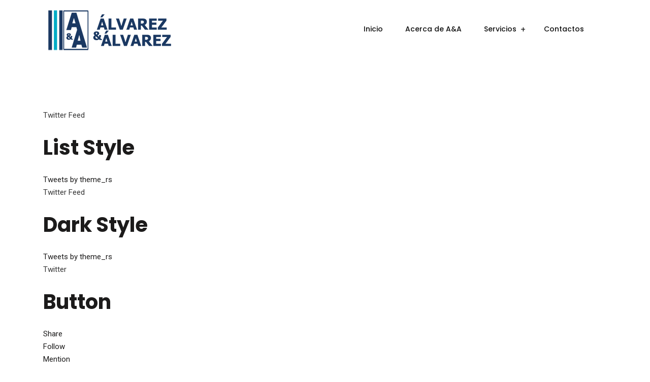

--- FILE ---
content_type: text/html; charset=UTF-8
request_url: https://alvarez.com.ec/twitter-feed/
body_size: 10756
content:
 <!DOCTYPE html>
<html lang="es">
<head>
<meta charset="UTF-8">
<meta name="viewport" content="width=device-width, initial-scale=1">
<link rel="profile" href="//gmpg.org/xfn/11">
<title>Twitter Feed &#8211; ÁLVAREZ &amp; ÁLVAREZ</title>
<meta name='robots' content='max-image-preview:large' />
<link rel='dns-prefetch' href='//cdn.datatables.net' />
<link rel='dns-prefetch' href='//fonts.googleapis.com' />
<link rel="alternate" type="application/rss+xml" title="ÁLVAREZ &amp; ÁLVAREZ &raquo; Feed" href="https://alvarez.com.ec/feed/" />
<link rel="alternate" type="application/rss+xml" title="ÁLVAREZ &amp; ÁLVAREZ &raquo; Feed de los comentarios" href="https://alvarez.com.ec/comments/feed/" />
<link rel="alternate" title="oEmbed (JSON)" type="application/json+oembed" href="https://alvarez.com.ec/wp-json/oembed/1.0/embed?url=https%3A%2F%2Falvarez.com.ec%2Ftwitter-feed%2F" />
<link rel="alternate" title="oEmbed (XML)" type="text/xml+oembed" href="https://alvarez.com.ec/wp-json/oembed/1.0/embed?url=https%3A%2F%2Falvarez.com.ec%2Ftwitter-feed%2F&#038;format=xml" />
<style id='wp-img-auto-sizes-contain-inline-css' type='text/css'>
img:is([sizes=auto i],[sizes^="auto," i]){contain-intrinsic-size:3000px 1500px}
/*# sourceURL=wp-img-auto-sizes-contain-inline-css */
</style>
<style id='wp-emoji-styles-inline-css' type='text/css'>

	img.wp-smiley, img.emoji {
		display: inline !important;
		border: none !important;
		box-shadow: none !important;
		height: 1em !important;
		width: 1em !important;
		margin: 0 0.07em !important;
		vertical-align: -0.1em !important;
		background: none !important;
		padding: 0 !important;
	}
/*# sourceURL=wp-emoji-styles-inline-css */
</style>
<link rel='stylesheet' id='wp-block-library-css' href='https://alvarez.com.ec/wp-includes/css/dist/block-library/style.min.css?ver=6.9' type='text/css' media='all' />
<style id='global-styles-inline-css' type='text/css'>
:root{--wp--preset--aspect-ratio--square: 1;--wp--preset--aspect-ratio--4-3: 4/3;--wp--preset--aspect-ratio--3-4: 3/4;--wp--preset--aspect-ratio--3-2: 3/2;--wp--preset--aspect-ratio--2-3: 2/3;--wp--preset--aspect-ratio--16-9: 16/9;--wp--preset--aspect-ratio--9-16: 9/16;--wp--preset--color--black: #000000;--wp--preset--color--cyan-bluish-gray: #abb8c3;--wp--preset--color--white: #ffffff;--wp--preset--color--pale-pink: #f78da7;--wp--preset--color--vivid-red: #cf2e2e;--wp--preset--color--luminous-vivid-orange: #ff6900;--wp--preset--color--luminous-vivid-amber: #fcb900;--wp--preset--color--light-green-cyan: #7bdcb5;--wp--preset--color--vivid-green-cyan: #00d084;--wp--preset--color--pale-cyan-blue: #8ed1fc;--wp--preset--color--vivid-cyan-blue: #0693e3;--wp--preset--color--vivid-purple: #9b51e0;--wp--preset--gradient--vivid-cyan-blue-to-vivid-purple: linear-gradient(135deg,rgb(6,147,227) 0%,rgb(155,81,224) 100%);--wp--preset--gradient--light-green-cyan-to-vivid-green-cyan: linear-gradient(135deg,rgb(122,220,180) 0%,rgb(0,208,130) 100%);--wp--preset--gradient--luminous-vivid-amber-to-luminous-vivid-orange: linear-gradient(135deg,rgb(252,185,0) 0%,rgb(255,105,0) 100%);--wp--preset--gradient--luminous-vivid-orange-to-vivid-red: linear-gradient(135deg,rgb(255,105,0) 0%,rgb(207,46,46) 100%);--wp--preset--gradient--very-light-gray-to-cyan-bluish-gray: linear-gradient(135deg,rgb(238,238,238) 0%,rgb(169,184,195) 100%);--wp--preset--gradient--cool-to-warm-spectrum: linear-gradient(135deg,rgb(74,234,220) 0%,rgb(151,120,209) 20%,rgb(207,42,186) 40%,rgb(238,44,130) 60%,rgb(251,105,98) 80%,rgb(254,248,76) 100%);--wp--preset--gradient--blush-light-purple: linear-gradient(135deg,rgb(255,206,236) 0%,rgb(152,150,240) 100%);--wp--preset--gradient--blush-bordeaux: linear-gradient(135deg,rgb(254,205,165) 0%,rgb(254,45,45) 50%,rgb(107,0,62) 100%);--wp--preset--gradient--luminous-dusk: linear-gradient(135deg,rgb(255,203,112) 0%,rgb(199,81,192) 50%,rgb(65,88,208) 100%);--wp--preset--gradient--pale-ocean: linear-gradient(135deg,rgb(255,245,203) 0%,rgb(182,227,212) 50%,rgb(51,167,181) 100%);--wp--preset--gradient--electric-grass: linear-gradient(135deg,rgb(202,248,128) 0%,rgb(113,206,126) 100%);--wp--preset--gradient--midnight: linear-gradient(135deg,rgb(2,3,129) 0%,rgb(40,116,252) 100%);--wp--preset--font-size--small: 13px;--wp--preset--font-size--medium: 20px;--wp--preset--font-size--large: 36px;--wp--preset--font-size--x-large: 42px;--wp--preset--spacing--20: 0.44rem;--wp--preset--spacing--30: 0.67rem;--wp--preset--spacing--40: 1rem;--wp--preset--spacing--50: 1.5rem;--wp--preset--spacing--60: 2.25rem;--wp--preset--spacing--70: 3.38rem;--wp--preset--spacing--80: 5.06rem;--wp--preset--shadow--natural: 6px 6px 9px rgba(0, 0, 0, 0.2);--wp--preset--shadow--deep: 12px 12px 50px rgba(0, 0, 0, 0.4);--wp--preset--shadow--sharp: 6px 6px 0px rgba(0, 0, 0, 0.2);--wp--preset--shadow--outlined: 6px 6px 0px -3px rgb(255, 255, 255), 6px 6px rgb(0, 0, 0);--wp--preset--shadow--crisp: 6px 6px 0px rgb(0, 0, 0);}:where(.is-layout-flex){gap: 0.5em;}:where(.is-layout-grid){gap: 0.5em;}body .is-layout-flex{display: flex;}.is-layout-flex{flex-wrap: wrap;align-items: center;}.is-layout-flex > :is(*, div){margin: 0;}body .is-layout-grid{display: grid;}.is-layout-grid > :is(*, div){margin: 0;}:where(.wp-block-columns.is-layout-flex){gap: 2em;}:where(.wp-block-columns.is-layout-grid){gap: 2em;}:where(.wp-block-post-template.is-layout-flex){gap: 1.25em;}:where(.wp-block-post-template.is-layout-grid){gap: 1.25em;}.has-black-color{color: var(--wp--preset--color--black) !important;}.has-cyan-bluish-gray-color{color: var(--wp--preset--color--cyan-bluish-gray) !important;}.has-white-color{color: var(--wp--preset--color--white) !important;}.has-pale-pink-color{color: var(--wp--preset--color--pale-pink) !important;}.has-vivid-red-color{color: var(--wp--preset--color--vivid-red) !important;}.has-luminous-vivid-orange-color{color: var(--wp--preset--color--luminous-vivid-orange) !important;}.has-luminous-vivid-amber-color{color: var(--wp--preset--color--luminous-vivid-amber) !important;}.has-light-green-cyan-color{color: var(--wp--preset--color--light-green-cyan) !important;}.has-vivid-green-cyan-color{color: var(--wp--preset--color--vivid-green-cyan) !important;}.has-pale-cyan-blue-color{color: var(--wp--preset--color--pale-cyan-blue) !important;}.has-vivid-cyan-blue-color{color: var(--wp--preset--color--vivid-cyan-blue) !important;}.has-vivid-purple-color{color: var(--wp--preset--color--vivid-purple) !important;}.has-black-background-color{background-color: var(--wp--preset--color--black) !important;}.has-cyan-bluish-gray-background-color{background-color: var(--wp--preset--color--cyan-bluish-gray) !important;}.has-white-background-color{background-color: var(--wp--preset--color--white) !important;}.has-pale-pink-background-color{background-color: var(--wp--preset--color--pale-pink) !important;}.has-vivid-red-background-color{background-color: var(--wp--preset--color--vivid-red) !important;}.has-luminous-vivid-orange-background-color{background-color: var(--wp--preset--color--luminous-vivid-orange) !important;}.has-luminous-vivid-amber-background-color{background-color: var(--wp--preset--color--luminous-vivid-amber) !important;}.has-light-green-cyan-background-color{background-color: var(--wp--preset--color--light-green-cyan) !important;}.has-vivid-green-cyan-background-color{background-color: var(--wp--preset--color--vivid-green-cyan) !important;}.has-pale-cyan-blue-background-color{background-color: var(--wp--preset--color--pale-cyan-blue) !important;}.has-vivid-cyan-blue-background-color{background-color: var(--wp--preset--color--vivid-cyan-blue) !important;}.has-vivid-purple-background-color{background-color: var(--wp--preset--color--vivid-purple) !important;}.has-black-border-color{border-color: var(--wp--preset--color--black) !important;}.has-cyan-bluish-gray-border-color{border-color: var(--wp--preset--color--cyan-bluish-gray) !important;}.has-white-border-color{border-color: var(--wp--preset--color--white) !important;}.has-pale-pink-border-color{border-color: var(--wp--preset--color--pale-pink) !important;}.has-vivid-red-border-color{border-color: var(--wp--preset--color--vivid-red) !important;}.has-luminous-vivid-orange-border-color{border-color: var(--wp--preset--color--luminous-vivid-orange) !important;}.has-luminous-vivid-amber-border-color{border-color: var(--wp--preset--color--luminous-vivid-amber) !important;}.has-light-green-cyan-border-color{border-color: var(--wp--preset--color--light-green-cyan) !important;}.has-vivid-green-cyan-border-color{border-color: var(--wp--preset--color--vivid-green-cyan) !important;}.has-pale-cyan-blue-border-color{border-color: var(--wp--preset--color--pale-cyan-blue) !important;}.has-vivid-cyan-blue-border-color{border-color: var(--wp--preset--color--vivid-cyan-blue) !important;}.has-vivid-purple-border-color{border-color: var(--wp--preset--color--vivid-purple) !important;}.has-vivid-cyan-blue-to-vivid-purple-gradient-background{background: var(--wp--preset--gradient--vivid-cyan-blue-to-vivid-purple) !important;}.has-light-green-cyan-to-vivid-green-cyan-gradient-background{background: var(--wp--preset--gradient--light-green-cyan-to-vivid-green-cyan) !important;}.has-luminous-vivid-amber-to-luminous-vivid-orange-gradient-background{background: var(--wp--preset--gradient--luminous-vivid-amber-to-luminous-vivid-orange) !important;}.has-luminous-vivid-orange-to-vivid-red-gradient-background{background: var(--wp--preset--gradient--luminous-vivid-orange-to-vivid-red) !important;}.has-very-light-gray-to-cyan-bluish-gray-gradient-background{background: var(--wp--preset--gradient--very-light-gray-to-cyan-bluish-gray) !important;}.has-cool-to-warm-spectrum-gradient-background{background: var(--wp--preset--gradient--cool-to-warm-spectrum) !important;}.has-blush-light-purple-gradient-background{background: var(--wp--preset--gradient--blush-light-purple) !important;}.has-blush-bordeaux-gradient-background{background: var(--wp--preset--gradient--blush-bordeaux) !important;}.has-luminous-dusk-gradient-background{background: var(--wp--preset--gradient--luminous-dusk) !important;}.has-pale-ocean-gradient-background{background: var(--wp--preset--gradient--pale-ocean) !important;}.has-electric-grass-gradient-background{background: var(--wp--preset--gradient--electric-grass) !important;}.has-midnight-gradient-background{background: var(--wp--preset--gradient--midnight) !important;}.has-small-font-size{font-size: var(--wp--preset--font-size--small) !important;}.has-medium-font-size{font-size: var(--wp--preset--font-size--medium) !important;}.has-large-font-size{font-size: var(--wp--preset--font-size--large) !important;}.has-x-large-font-size{font-size: var(--wp--preset--font-size--x-large) !important;}
/*# sourceURL=global-styles-inline-css */
</style>

<style id='classic-theme-styles-inline-css' type='text/css'>
/*! This file is auto-generated */
.wp-block-button__link{color:#fff;background-color:#32373c;border-radius:9999px;box-shadow:none;text-decoration:none;padding:calc(.667em + 2px) calc(1.333em + 2px);font-size:1.125em}.wp-block-file__button{background:#32373c;color:#fff;text-decoration:none}
/*# sourceURL=/wp-includes/css/classic-themes.min.css */
</style>
<link rel='stylesheet' id='contact-form-7-css' href='https://alvarez.com.ec/wp-content/plugins/contact-form-7/includes/css/styles.css?ver=5.8' type='text/css' media='all' />
<link rel='stylesheet' id='hfe-style-css' href='https://alvarez.com.ec/wp-content/plugins/header-footer-elementor/assets/css/header-footer-elementor.css?ver=1.6.15' type='text/css' media='all' />
<link rel='stylesheet' id='elementor-icons-css' href='https://alvarez.com.ec/wp-content/plugins/elementor/assets/lib/eicons/css/elementor-icons.min.css?ver=5.21.0' type='text/css' media='all' />
<link rel='stylesheet' id='elementor-frontend-css' href='https://alvarez.com.ec/wp-content/plugins/elementor/assets/css/frontend-lite.min.css?ver=3.15.1' type='text/css' media='all' />
<link rel='stylesheet' id='swiper-css' href='https://alvarez.com.ec/wp-content/plugins/elementor/assets/lib/swiper/v8/css/swiper.min.css?ver=8.4.5' type='text/css' media='all' />
<link rel='stylesheet' id='elementor-post-13529-css' href='https://alvarez.com.ec/wp-content/uploads/elementor/css/post-13529.css?ver=1726414943' type='text/css' media='all' />
<link rel='stylesheet' id='elementor-global-css' href='https://alvarez.com.ec/wp-content/uploads/elementor/css/global.css?ver=1726414944' type='text/css' media='all' />
<link rel='stylesheet' id='elementor-post-13874-css' href='https://alvarez.com.ec/wp-content/uploads/elementor/css/post-13874.css?ver=1726468253' type='text/css' media='all' />
<link rel='stylesheet' id='hfe-widgets-style-css' href='https://alvarez.com.ec/wp-content/plugins/header-footer-elementor/inc/widgets-css/frontend.css?ver=1.6.15' type='text/css' media='all' />
<link rel='stylesheet' id='slick-theme-css' href='https://alvarez.com.ec/wp-content/plugins/rselements/assets/css/slick-theme.css?ver=6.9' type='text/css' media='all' />
<link rel='stylesheet' id='brands-css' href='https://alvarez.com.ec/wp-content/plugins/rselements/assets/css/brands.css?ver=6.9' type='text/css' media='all' />
<link rel='stylesheet' id='solid-css' href='https://alvarez.com.ec/wp-content/plugins/rselements/assets/css/solid.css?ver=6.9' type='text/css' media='all' />
<link rel='stylesheet' id='rsaddons-floaticon-css' href='https://alvarez.com.ec/wp-content/plugins/rselements/assets/fonts/flaticon.css?ver=6.9' type='text/css' media='all' />
<link rel='stylesheet' id='headding-title-css' href='https://alvarez.com.ec/wp-content/plugins/rselements/assets/css/headding-title.css?ver=6.9' type='text/css' media='all' />
<link rel='stylesheet' id='dataTables-css' href='//cdn.datatables.net/1.10.20/css/jquery.dataTables.min.css?ver=6.9' type='text/css' media='all' />
<link rel='stylesheet' id='rsaddons-pro-css' href='https://alvarez.com.ec/wp-content/plugins/rselements/assets/css/rsaddons.css?ver=6.9' type='text/css' media='all' />
<link rel='stylesheet' id='reobiz-plugins-css' href='https://alvarez.com.ec/wp-content/themes/reobiz/assets/css/plugins.css?ver=6.9' type='text/css' media='all' />
<link rel='stylesheet' id='flaticon-css' href='https://alvarez.com.ec/wp-content/themes/reobiz/assets/css/flaticon.css?ver=6.9' type='text/css' media='all' />
<link rel='stylesheet' id='reobiz-style-default-css' href='https://alvarez.com.ec/wp-content/themes/reobiz/assets/css/default.css?ver=6.9' type='text/css' media='all' />
<link rel='stylesheet' id='reobiz-style-custom-css' href='https://alvarez.com.ec/wp-content/themes/reobiz/assets/css/custom.css?ver=6.9' type='text/css' media='all' />
<link rel='stylesheet' id='reobiz-style-responsive-css' href='https://alvarez.com.ec/wp-content/themes/reobiz/assets/css/responsive.css?ver=6.9' type='text/css' media='all' />
<link rel='stylesheet' id='reobiz-style-css' href='https://alvarez.com.ec/wp-content/themes/reobiz/style.css?ver=6.9' type='text/css' media='all' />
<link rel='stylesheet' id='studio-fonts-css' href='//fonts.googleapis.com/css?family=Poppins%3A300%2C400%2C500%2C600%2C700%2C900&#038;ver=1.0.0' type='text/css' media='all' />
<link rel='stylesheet' id='google-fonts-1-css' href='https://fonts.googleapis.com/css?family=Roboto%3A100%2C100italic%2C200%2C200italic%2C300%2C300italic%2C400%2C400italic%2C500%2C500italic%2C600%2C600italic%2C700%2C700italic%2C800%2C800italic%2C900%2C900italic%7CRoboto+Slab%3A100%2C100italic%2C200%2C200italic%2C300%2C300italic%2C400%2C400italic%2C500%2C500italic%2C600%2C600italic%2C700%2C700italic%2C800%2C800italic%2C900%2C900italic&#038;display=swap&#038;ver=6.9' type='text/css' media='all' />
<link rel="preconnect" href="https://fonts.gstatic.com/" crossorigin><script type="text/javascript" src="https://alvarez.com.ec/wp-includes/js/jquery/jquery.min.js?ver=3.7.1" id="jquery-core-js"></script>
<script type="text/javascript" src="https://alvarez.com.ec/wp-includes/js/jquery/jquery-migrate.min.js?ver=3.4.1" id="jquery-migrate-js"></script>
<link rel="https://api.w.org/" href="https://alvarez.com.ec/wp-json/" /><link rel="alternate" title="JSON" type="application/json" href="https://alvarez.com.ec/wp-json/wp/v2/pages/5602" /><link rel="EditURI" type="application/rsd+xml" title="RSD" href="https://alvarez.com.ec/xmlrpc.php?rsd" />
<meta name="generator" content="WordPress 6.9" />
<link rel="canonical" href="https://alvarez.com.ec/twitter-feed/" />
<link rel='shortlink' href='https://alvarez.com.ec/?p=5602' />
<meta name="generator" content="Elementor 3.15.1; features: e_dom_optimization, e_optimized_assets_loading, e_optimized_css_loading, additional_custom_breakpoints; settings: css_print_method-external, google_font-enabled, font_display-swap">
<meta name="generator" content="Powered by Slider Revolution 6.6.14 - responsive, Mobile-Friendly Slider Plugin for WordPress with comfortable drag and drop interface." />
<link rel="icon" href="https://alvarez.com.ec/wp-content/uploads/2023/08/cropped-Logo-HORIZONTAL-A_A-1_Mesa-de-trabajo-1-32x32.png" sizes="32x32" />
<link rel="icon" href="https://alvarez.com.ec/wp-content/uploads/2023/08/cropped-Logo-HORIZONTAL-A_A-1_Mesa-de-trabajo-1-192x192.png" sizes="192x192" />
<link rel="apple-touch-icon" href="https://alvarez.com.ec/wp-content/uploads/2023/08/cropped-Logo-HORIZONTAL-A_A-1_Mesa-de-trabajo-1-180x180.png" />
<meta name="msapplication-TileImage" content="https://alvarez.com.ec/wp-content/uploads/2023/08/cropped-Logo-HORIZONTAL-A_A-1_Mesa-de-trabajo-1-270x270.png" />
<script>function setREVStartSize(e){
			//window.requestAnimationFrame(function() {
				window.RSIW = window.RSIW===undefined ? window.innerWidth : window.RSIW;
				window.RSIH = window.RSIH===undefined ? window.innerHeight : window.RSIH;
				try {
					var pw = document.getElementById(e.c).parentNode.offsetWidth,
						newh;
					pw = pw===0 || isNaN(pw) || (e.l=="fullwidth" || e.layout=="fullwidth") ? window.RSIW : pw;
					e.tabw = e.tabw===undefined ? 0 : parseInt(e.tabw);
					e.thumbw = e.thumbw===undefined ? 0 : parseInt(e.thumbw);
					e.tabh = e.tabh===undefined ? 0 : parseInt(e.tabh);
					e.thumbh = e.thumbh===undefined ? 0 : parseInt(e.thumbh);
					e.tabhide = e.tabhide===undefined ? 0 : parseInt(e.tabhide);
					e.thumbhide = e.thumbhide===undefined ? 0 : parseInt(e.thumbhide);
					e.mh = e.mh===undefined || e.mh=="" || e.mh==="auto" ? 0 : parseInt(e.mh,0);
					if(e.layout==="fullscreen" || e.l==="fullscreen")
						newh = Math.max(e.mh,window.RSIH);
					else{
						e.gw = Array.isArray(e.gw) ? e.gw : [e.gw];
						for (var i in e.rl) if (e.gw[i]===undefined || e.gw[i]===0) e.gw[i] = e.gw[i-1];
						e.gh = e.el===undefined || e.el==="" || (Array.isArray(e.el) && e.el.length==0)? e.gh : e.el;
						e.gh = Array.isArray(e.gh) ? e.gh : [e.gh];
						for (var i in e.rl) if (e.gh[i]===undefined || e.gh[i]===0) e.gh[i] = e.gh[i-1];
											
						var nl = new Array(e.rl.length),
							ix = 0,
							sl;
						e.tabw = e.tabhide>=pw ? 0 : e.tabw;
						e.thumbw = e.thumbhide>=pw ? 0 : e.thumbw;
						e.tabh = e.tabhide>=pw ? 0 : e.tabh;
						e.thumbh = e.thumbhide>=pw ? 0 : e.thumbh;
						for (var i in e.rl) nl[i] = e.rl[i]<window.RSIW ? 0 : e.rl[i];
						sl = nl[0];
						for (var i in nl) if (sl>nl[i] && nl[i]>0) { sl = nl[i]; ix=i;}
						var m = pw>(e.gw[ix]+e.tabw+e.thumbw) ? 1 : (pw-(e.tabw+e.thumbw)) / (e.gw[ix]);
						newh =  (e.gh[ix] * m) + (e.tabh + e.thumbh);
					}
					var el = document.getElementById(e.c);
					if (el!==null && el) el.style.height = newh+"px";
					el = document.getElementById(e.c+"_wrapper");
					if (el!==null && el) {
						el.style.height = newh+"px";
						el.style.display = "block";
					}
				} catch(e){
					console.log("Failure at Presize of Slider:" + e)
				}
			//});
		  };</script>
<link rel='stylesheet' id='rs-plugin-settings-css' href='https://alvarez.com.ec/wp-content/plugins/revslider/public/assets/css/rs6.css?ver=6.6.14' type='text/css' media='all' />
<style id='rs-plugin-settings-inline-css' type='text/css'>
#rs-demo-id {}
/*# sourceURL=rs-plugin-settings-inline-css */
</style>
</head>

<body class="wp-singular page-template-default page page-id-5602 wp-custom-logo wp-theme-reobiz ehf-footer ehf-template-reobiz ehf-stylesheet-reobiz elementor-default elementor-kit-13529 elementor-page elementor-page-5602">    

	
         
    <!--Preloader start here-->
    
       <!--Preloader area end here-->
    <div id="page" class="site  ">
                
<nav class="menu-wrap-off nav-container nav menu-ofcn">       
<div class="inner-offcan">
    <div class="nav-link-container"> 
          
        <a href='#' class="nav-menu-link close-button" id="close-button2">          
              <span class="dot1"></span>
              <span class="dot2"></span>
              <span class="dot3"></span>
              <span class="dot4"></span>
              <span class="dot5"></span>
              <span class="dot6"></span>
              <span class="dot7"></span>
              <span class="dot8"></span>
              <span class="dot9"></span>
            </a> 
            </div> 
    <div class="sidenav offcanvas-icon">
            <div id="mobile_menu" class="rs-offcanvas-inner-left">
                                                
                            <div class="widget widget_nav_menu mobile-menus">      
                                <div class="menu-menu-aa-container"><ul id="primary-menu-single1" class="menu"><li id="menu-item-13604" class="menu-item menu-item-type-post_type menu-item-object-page menu-item-home menu-item-13604"><a href="https://alvarez.com.ec/">Inicio</a></li>
<li id="menu-item-14087" class="menu-item menu-item-type-post_type menu-item-object-page menu-item-14087"><a href="https://alvarez.com.ec/nosotros/">Acerca de A&#038;A</a></li>
<li id="menu-item-13606" class="menu-item menu-item-type-post_type menu-item-object-page menu-item-has-children menu-item-13606"><a href="https://alvarez.com.ec/services/">Servicios</a>
<ul class="sub-menu">
	<li id="menu-item-13771" class="menu-item menu-item-type-post_type menu-item-object-page menu-item-has-children menu-item-13771"><a href="https://alvarez.com.ec/auditoria-y-aseguramiento/">Auditoría y aseguramiento</a>
	<ul class="sub-menu">
		<li id="menu-item-14639" class="menu-item menu-item-type-post_type menu-item-object-page menu-item-14639"><a href="https://alvarez.com.ec/auditoria-y-aseguramiento/auditoria-financiera/">Auditoría Financiera</a></li>
		<li id="menu-item-14637" class="menu-item menu-item-type-post_type menu-item-object-page menu-item-14637"><a href="https://alvarez.com.ec/auditoria-y-aseguramiento/aseguramiento-y-revisiones-independientes/">Aseguramiento y revisiones independientes</a></li>
		<li id="menu-item-14638" class="menu-item menu-item-type-post_type menu-item-object-page menu-item-14638"><a href="https://alvarez.com.ec/auditoria-y-aseguramiento/capacitaciones/">Capacitaciones</a></li>
	</ul>
</li>
	<li id="menu-item-13781" class="menu-item menu-item-type-post_type menu-item-object-page menu-item-13781"><a href="https://alvarez.com.ec/impuestos-y-legal/">Impuestos y Legal</a></li>
	<li id="menu-item-13793" class="menu-item menu-item-type-post_type menu-item-object-page menu-item-13793"><a href="https://alvarez.com.ec/soluciones-de-procesos-de-negocios/">Soluciones de Procesos de Negocios</a></li>
	<li id="menu-item-13815" class="menu-item menu-item-type-post_type menu-item-object-page menu-item-13815"><a href="https://alvarez.com.ec/consultoria/">Consultoría</a></li>
	<li id="menu-item-13814" class="menu-item menu-item-type-post_type menu-item-object-page menu-item-13814"><a href="https://alvarez.com.ec/talento-humano/">Talento Humano</a></li>
	<li id="menu-item-13701" class="menu-item menu-item-type-post_type menu-item-object-page menu-item-13701"><a href="https://alvarez.com.ec/asesoria-legal-laboral/">Asesoría Legal laboral</a></li>
</ul>
</li>
<li id="menu-item-13607" class="menu-item menu-item-type-post_type menu-item-object-page menu-item-13607"><a href="https://alvarez.com.ec/contact-4/">Contactos</a></li>
</ul></div>                            </div>                                
                                            
            </div>            
            </div>
    </div>
</nav> 


<!-- Mobile Menu Start -->
    <div class="responsive-menus"><nav class="nav-container mobile-menu-container mobile-menus menu-wrap-off fdgdgfdg">
    <ul class="sidenav">
        <li class='nav-link-container'> 
            <a href='#' class="nav-menu-link close-button">               
                <span class="hamburger1"></span>
                <span class="hamburger3"></span>
            </a> 
        </li>
        <li>
          <div class="menu-menu-aa-container"><ul id="primary-menu-single2" class="menu"><li class="menu-item menu-item-type-post_type menu-item-object-page menu-item-home menu-item-13604"><a href="https://alvarez.com.ec/">Inicio</a></li>
<li class="menu-item menu-item-type-post_type menu-item-object-page menu-item-14087"><a href="https://alvarez.com.ec/nosotros/">Acerca de A&#038;A</a></li>
<li class="menu-item menu-item-type-post_type menu-item-object-page menu-item-has-children menu-item-13606"><a href="https://alvarez.com.ec/services/">Servicios</a>
<ul class="sub-menu">
	<li class="menu-item menu-item-type-post_type menu-item-object-page menu-item-has-children menu-item-13771"><a href="https://alvarez.com.ec/auditoria-y-aseguramiento/">Auditoría y aseguramiento</a>
	<ul class="sub-menu">
		<li class="menu-item menu-item-type-post_type menu-item-object-page menu-item-14639"><a href="https://alvarez.com.ec/auditoria-y-aseguramiento/auditoria-financiera/">Auditoría Financiera</a></li>
		<li class="menu-item menu-item-type-post_type menu-item-object-page menu-item-14637"><a href="https://alvarez.com.ec/auditoria-y-aseguramiento/aseguramiento-y-revisiones-independientes/">Aseguramiento y revisiones independientes</a></li>
		<li class="menu-item menu-item-type-post_type menu-item-object-page menu-item-14638"><a href="https://alvarez.com.ec/auditoria-y-aseguramiento/capacitaciones/">Capacitaciones</a></li>
	</ul>
</li>
	<li class="menu-item menu-item-type-post_type menu-item-object-page menu-item-13781"><a href="https://alvarez.com.ec/impuestos-y-legal/">Impuestos y Legal</a></li>
	<li class="menu-item menu-item-type-post_type menu-item-object-page menu-item-13793"><a href="https://alvarez.com.ec/soluciones-de-procesos-de-negocios/">Soluciones de Procesos de Negocios</a></li>
	<li class="menu-item menu-item-type-post_type menu-item-object-page menu-item-13815"><a href="https://alvarez.com.ec/consultoria/">Consultoría</a></li>
	<li class="menu-item menu-item-type-post_type menu-item-object-page menu-item-13814"><a href="https://alvarez.com.ec/talento-humano/">Talento Humano</a></li>
	<li class="menu-item menu-item-type-post_type menu-item-object-page menu-item-13701"><a href="https://alvarez.com.ec/asesoria-legal-laboral/">Asesoría Legal laboral</a></li>
</ul>
</li>
<li class="menu-item menu-item-type-post_type menu-item-object-page menu-item-13607"><a href="https://alvarez.com.ec/contact-4/">Contactos</a></li>
</ul></div>        </li>
       
    </ul>
    <div class="social-icon-responsive">
            </div>
</nav></div>
<!-- Mobile Menu End -->

<header id="rs-header" class="single-header header-style1 mainsmenu  ">
    
    <div class="header-inner ">
        <!-- Toolbar Start -->
                <!-- Toolbar End -->
        
        <!-- Header Menu Start -->
                <div class="menu-area menu_type_" >
            <div class="container">
                <div class="row-table">
                    <div class="col-cell header-logo">
                        <div class="header-custom-logo">
        

     <div class="logo-area ">
                   <a href="https://alvarez.com.ec/" rel="home"><img  src="https://alvarez.com.ec/wp-content/uploads/2023/08/Logo-HORIZONTAL-A_A-1_Mesa-de-trabajo-1-copy_2.png" alt="ÁLVAREZ &amp; ÁLVAREZ"></a>              
       
    </div>
   <div class="logo-area sticky-logo">
        <a href="https://alvarez.com.ec/" rel="home"><img  src="https://alvarez.com.ec/wp-content/uploads/2023/08/Logo-HORIZONTAL-A_A-1_Mesa-de-trabajo-1-copy_2.png" alt="ÁLVAREZ &amp; ÁLVAREZ"></a>  
      </div>
</div>      
                    </div>
                    <div class="col-cell menu-responsive">  
                            <nav class="nav navbar">
        <div class="navbar-menu">
            <div class="menu-menu-aa-container"><ul id="primary-menu-single" class="menu"><li class="menu-item menu-item-type-post_type menu-item-object-page menu-item-home menu-item-13604"><a href="https://alvarez.com.ec/">Inicio</a></li>
<li class="menu-item menu-item-type-post_type menu-item-object-page menu-item-14087"><a href="https://alvarez.com.ec/nosotros/">Acerca de A&#038;A</a></li>
<li class="menu-item menu-item-type-post_type menu-item-object-page menu-item-has-children menu-item-13606"><a href="https://alvarez.com.ec/services/">Servicios</a>
<ul class="sub-menu">
	<li class="menu-item menu-item-type-post_type menu-item-object-page menu-item-has-children menu-item-13771"><a href="https://alvarez.com.ec/auditoria-y-aseguramiento/">Auditoría y aseguramiento</a>
	<ul class="sub-menu">
		<li class="menu-item menu-item-type-post_type menu-item-object-page menu-item-14639"><a href="https://alvarez.com.ec/auditoria-y-aseguramiento/auditoria-financiera/">Auditoría Financiera</a></li>
		<li class="menu-item menu-item-type-post_type menu-item-object-page menu-item-14637"><a href="https://alvarez.com.ec/auditoria-y-aseguramiento/aseguramiento-y-revisiones-independientes/">Aseguramiento y revisiones independientes</a></li>
		<li class="menu-item menu-item-type-post_type menu-item-object-page menu-item-14638"><a href="https://alvarez.com.ec/auditoria-y-aseguramiento/capacitaciones/">Capacitaciones</a></li>
	</ul>
</li>
	<li class="menu-item menu-item-type-post_type menu-item-object-page menu-item-13781"><a href="https://alvarez.com.ec/impuestos-y-legal/">Impuestos y Legal</a></li>
	<li class="menu-item menu-item-type-post_type menu-item-object-page menu-item-13793"><a href="https://alvarez.com.ec/soluciones-de-procesos-de-negocios/">Soluciones de Procesos de Negocios</a></li>
	<li class="menu-item menu-item-type-post_type menu-item-object-page menu-item-13815"><a href="https://alvarez.com.ec/consultoria/">Consultoría</a></li>
	<li class="menu-item menu-item-type-post_type menu-item-object-page menu-item-13814"><a href="https://alvarez.com.ec/talento-humano/">Talento Humano</a></li>
	<li class="menu-item menu-item-type-post_type menu-item-object-page menu-item-13701"><a href="https://alvarez.com.ec/asesoria-legal-laboral/">Asesoría Legal laboral</a></li>
</ul>
</li>
<li class="menu-item menu-item-type-post_type menu-item-object-page menu-item-13607"><a href="https://alvarez.com.ec/contact-4/">Contactos</a></li>
</ul></div>        </div>
    </nav>
                        </div>

                    <div class="col-cell header-quote">     
                        
                        <div class="sidebarmenu-area text-right mobilehum">                                    
                            <ul class="offcanvas-icon">
                                <li class="nav-link-container"> 
                                                                            <a href='#' class="nav-menu-link menu-button">
                                            <span class="dot1"></span>
                                            <span class="dot2"></span>
                                            <span class="dot3"></span>
                                            <span class="dot4"></span>
                                            <span class="dot5"></span>
                                            <span class="dot6"></span>
                                            <span class="dot7"></span>
                                            <span class="dot8"></span>
                                            <span class="dot9"></span>
                                        </a>
                                     
                                </li>
                            </ul>                                       
                        </div>        
                    </div>
                </div>
            </div> 
        </div>
        <!-- Header Menu End -->
    </div>
     <!-- End Slider area  -->
   </header>

 
        <!-- End Header Menu End -->
                        <div class="main-contain offcontents">                
            
<div class="container">
	<div id="content" class="site-content">
					<div class="row padding-">
			    <div class="col-lg-12 ">
				    
<article id="post-5602" class="post-5602 page type-page status-publish hentry">
  <div class="entry-content">
    <p>Twitter Feed</p>
<h2>List Style</h2>
<p>			<a href="https://twitter.com/theme_rs"  data-theme="light" data-show-replies="false" data-width data-height data-tweet-limit="2" >Tweets by theme_rs</a><br />
	            Twitter Feed</p>
<h2>Dark Style</h2>
<p>			<a href="https://twitter.com/theme_rs"  data-theme="dark" data-show-replies="false" data-width data-height data-tweet-limit="2" >Tweets by theme_rs</a><br />
	            Twitter</p>
<h2>Button</h2>
<p>							<a href="https://twitter.com/share"  data-size="large" data-lang="en_US" >Share</a><br />
							<a href="https://twitter.com/theme_rs"  data-size="large" data-lang="en_US" data-show-count="true" >Follow</a><br />
							<a href="https://twitter.com/intent/tweet?screen_name=theme_rs"  data-size="large" data-lang="en_US" >Mention</a></p>
 
  </div>
  <!-- .entry-content -->
  
  </article>
<!-- #post-5602 --> 
			    </div>
							</div>
	</div>
</div>

		<footer itemtype="https://schema.org/WPFooter" itemscope="itemscope" id="colophon" role="contentinfo">
			<div class='footer-width-fixer'>		<div data-elementor-type="wp-post" data-elementor-id="13874" class="elementor elementor-13874">
									<section class="elementor-section elementor-top-section elementor-element elementor-element-32f4a86 elementor-section-boxed elementor-section-height-default elementor-section-height-default" data-id="32f4a86" data-element_type="section" data-settings="{&quot;background_background&quot;:&quot;classic&quot;}">
						<div class="elementor-container elementor-column-gap-default">
					<div class="elementor-column elementor-col-33 elementor-top-column elementor-element elementor-element-d30cff2" data-id="d30cff2" data-element_type="column">
			<div class="elementor-widget-wrap elementor-element-populated">
								<div class="elementor-element elementor-element-a5002e7 elementor-widget elementor-widget-text-editor" data-id="a5002e7" data-element_type="widget" data-widget_type="text-editor.default">
				<div class="elementor-widget-container">
			<style>/*! elementor - v3.15.0 - 02-08-2023 */
.elementor-widget-text-editor.elementor-drop-cap-view-stacked .elementor-drop-cap{background-color:#69727d;color:#fff}.elementor-widget-text-editor.elementor-drop-cap-view-framed .elementor-drop-cap{color:#69727d;border:3px solid;background-color:transparent}.elementor-widget-text-editor:not(.elementor-drop-cap-view-default) .elementor-drop-cap{margin-top:8px}.elementor-widget-text-editor:not(.elementor-drop-cap-view-default) .elementor-drop-cap-letter{width:1em;height:1em}.elementor-widget-text-editor .elementor-drop-cap{float:left;text-align:center;line-height:1;font-size:50px}.elementor-widget-text-editor .elementor-drop-cap-letter{display:inline-block}</style>				<p class="widget-title"><span style="color: #ffffff;"><strong>Dónde estamos</strong></span></p><div class="textwidget"><p><span style="color: #ffffff;"><strong>Oficina Guayaquil</strong></span><br /><span style="color: #ffffff;">Edificio Emporium. Piso 16, oficina 1603.</span><br /><span style="color: #ffffff;"><br /></span></p><p><span style="color: #ffffff;"><strong>Oficina Quito<br /></strong>Edificio Carolina Millenium. Piso 14.<br />Av. Eloy Alfaro y Andrade Marín</span></p><p><span style="color: #ffffff;"><strong><br />Oficina Cuenca</strong><br />Remigio Crespo1_15 y Solano. Piso 2, Oficina 2<br /></span></p><p><span style="color: #ffffff;"> </span></p></div>						</div>
				</div>
				<div class="elementor-element elementor-element-f43e928 elementor-widget elementor-widget-image" data-id="f43e928" data-element_type="widget" data-widget_type="image.default">
				<div class="elementor-widget-container">
			<style>/*! elementor - v3.15.0 - 02-08-2023 */
.elementor-widget-image{text-align:center}.elementor-widget-image a{display:inline-block}.elementor-widget-image a img[src$=".svg"]{width:48px}.elementor-widget-image img{vertical-align:middle;display:inline-block}</style>												<img width="300" height="112" src="https://alvarez.com.ec/wp-content/uploads/2023/08/HORIZONTAL-AA-02-300x112.png" class="attachment-medium size-medium wp-image-14611" alt="" loading="lazy" srcset="https://alvarez.com.ec/wp-content/uploads/2023/08/HORIZONTAL-AA-02-300x112.png 300w, https://alvarez.com.ec/wp-content/uploads/2023/08/HORIZONTAL-AA-02-1024x381.png 1024w, https://alvarez.com.ec/wp-content/uploads/2023/08/HORIZONTAL-AA-02-768x286.png 768w, https://alvarez.com.ec/wp-content/uploads/2023/08/HORIZONTAL-AA-02-1536x572.png 1536w, https://alvarez.com.ec/wp-content/uploads/2023/08/HORIZONTAL-AA-02-2048x763.png 2048w" sizes="auto, (max-width: 300px) 100vw, 300px" />															</div>
				</div>
					</div>
		</div>
				<div class="elementor-column elementor-col-33 elementor-top-column elementor-element elementor-element-9dc0b66" data-id="9dc0b66" data-element_type="column">
			<div class="elementor-widget-wrap elementor-element-populated">
								<div class="elementor-element elementor-element-98d0ff3 elementor-widget elementor-widget-text-editor" data-id="98d0ff3" data-element_type="widget" data-widget_type="text-editor.default">
				<div class="elementor-widget-container">
							<div class="footer-widget-area widget-area site-footer-focus-item footer-widget2 content-align-default content-tablet-align-default content-mobile-align-default content-valign-default content-tablet-valign-default content-mobile-valign-default" data-section="sidebar-widgets-footer2"><div class="footer-widget-area-inner site-info-inner"><section id="text-4" class="widget widget_text"><p class="widget-title"><span style="color: #ffffff;"><strong>Secciones<br /></strong></span></p><p><span style="color: #ffffff;"><a style="color: #ffffff;" href="https://alvarez.com.ec/">Inicio</a></span></p><p><span style="color: #ffffff;"><a style="color: #ffffff;" href="https://alvarez.com.ec/nosotros/">Acerca de A&amp;A</a></span></p><p><span style="color: #ffffff;"><a style="color: #ffffff;" href="https://alvarez.com.ec/services/">Servicios</a></span></p><div class="textwidget"><p><span style="color: #ffffff;"><a style="color: #ffffff;" href="https://alvarez.com.ec/contact-4/">Contactos</a></span></p></div></section></div></div>						</div>
				</div>
					</div>
		</div>
				<div class="elementor-column elementor-col-33 elementor-top-column elementor-element elementor-element-ad1703b" data-id="ad1703b" data-element_type="column">
			<div class="elementor-widget-wrap elementor-element-populated">
								<div class="elementor-element elementor-element-b239c42 elementor-widget elementor-widget-text-editor" data-id="b239c42" data-element_type="widget" data-widget_type="text-editor.default">
				<div class="elementor-widget-container">
							<div class="footer-widget-area widget-area site-footer-focus-item footer-widget3 content-align-default content-tablet-align-default content-mobile-align-default content-valign-default content-tablet-valign-default content-mobile-valign-default" data-section="sidebar-widgets-footer3"><div class="footer-widget-area-inner site-info-inner"><section id="text-5" class="widget widget_text"><p class="widget-title"><span style="color: #ffffff;"><strong>Nuestros servicios</strong></span></p><div class="textwidget"><p style="text-align: right;"><span style="color: #ffffff;"><a style="color: #ffffff;" href="https://alvarez.com.ec/auditoria-y-aseguramiento/">Auditoría y aseguramiento</a></span><br /><span style="color: #ffffff;"><a style="color: #ffffff;" href="https://alvarez.com.ec/impuestos-y-legal/">Impuestos y Legal</a></span><br /><span style="color: #ffffff;"><a style="color: #ffffff;" href="https://alvarez.com.ec/soluciones-de-procesos-de-negocios/">Soluciones de Procesos de negocios</a></span><br /><span style="color: #ffffff;"><a style="color: #ffffff;" href="https://alvarez.com.ec/consultoria/">Consultoría</a></span><br /><span style="color: #ffffff;"><a style="color: #ffffff;" href="https://alvarez.com.ec/consultoria/">Talento Humano</a></span><br /><span style="color: #ffffff;"><a style="color: #ffffff;" href="https://alvarez.com.ec/capacitaciones/">Capacitaciones NIIF</a></span><br /><span style="color: #ffffff;"><a style="color: #ffffff;" href="https://alvarez.com.ec/asesoria-legal-laboral/">Asesoría Legal Laboral</a></span></p></div></section></div></div>						</div>
				</div>
					</div>
		</div>
							</div>
		</section>
				<section class="elementor-section elementor-top-section elementor-element elementor-element-50dca34 elementor-section-boxed elementor-section-height-default elementor-section-height-default" data-id="50dca34" data-element_type="section" data-settings="{&quot;background_background&quot;:&quot;classic&quot;}">
						<div class="elementor-container elementor-column-gap-default">
					<div class="elementor-column elementor-col-100 elementor-top-column elementor-element elementor-element-9871603" data-id="9871603" data-element_type="column">
			<div class="elementor-widget-wrap elementor-element-populated">
								<div class="elementor-element elementor-element-d33228f elementor-widget elementor-widget-text-editor" data-id="d33228f" data-element_type="widget" data-widget_type="text-editor.default">
				<div class="elementor-widget-container">
							<p style="text-align: center;"><span style="color: #00ccff;">Todos los derechos reservados. ALVAREZ &amp; ALVAREZ ®</span></p>						</div>
				</div>
					</div>
		</div>
							</div>
		</section>
							</div>
		</div>		</footer>
	</div><!-- #page -->

		<script>
			window.RS_MODULES = window.RS_MODULES || {};
			window.RS_MODULES.modules = window.RS_MODULES.modules || {};
			window.RS_MODULES.waiting = window.RS_MODULES.waiting || [];
			window.RS_MODULES.defered = true;
			window.RS_MODULES.moduleWaiting = window.RS_MODULES.moduleWaiting || {};
			window.RS_MODULES.type = 'compiled';
		</script>
		<script type="speculationrules">
{"prefetch":[{"source":"document","where":{"and":[{"href_matches":"/*"},{"not":{"href_matches":["/wp-*.php","/wp-admin/*","/wp-content/uploads/*","/wp-content/*","/wp-content/plugins/*","/wp-content/themes/reobiz/*","/*\\?(.+)"]}},{"not":{"selector_matches":"a[rel~=\"nofollow\"]"}},{"not":{"selector_matches":".no-prefetch, .no-prefetch a"}}]},"eagerness":"conservative"}]}
</script>
<script type="text/javascript" src="https://alvarez.com.ec/wp-content/plugins/contact-form-7/includes/swv/js/index.js?ver=5.8" id="swv-js"></script>
<script type="text/javascript" id="contact-form-7-js-extra">
/* <![CDATA[ */
var wpcf7 = {"api":{"root":"https://alvarez.com.ec/wp-json/","namespace":"contact-form-7/v1"}};
//# sourceURL=contact-form-7-js-extra
/* ]]> */
</script>
<script type="text/javascript" src="https://alvarez.com.ec/wp-content/plugins/contact-form-7/includes/js/index.js?ver=5.8" id="contact-form-7-js"></script>
<script type="text/javascript" src="https://alvarez.com.ec/wp-content/plugins/revslider/public/assets/js/rbtools.min.js?ver=6.6.14" defer async id="tp-tools-js"></script>
<script type="text/javascript" src="https://alvarez.com.ec/wp-content/plugins/revslider/public/assets/js/rs6.min.js?ver=6.6.14" defer async id="revmin-js"></script>
<script type="text/javascript" src="https://alvarez.com.ec/wp-content/plugins/rselements/assets/js/jquery.plugin.js?ver=201513434" id="jquery-plugin-js"></script>
<script type="text/javascript" src="https://alvarez.com.ec/wp-content/plugins/rselements/assets/js/jquery.cookie.js?ver=201513434" id="jquery-cookie-js"></script>
<script type="text/javascript" src="https://alvarez.com.ec/wp-content/plugins/rselements/assets/js/popper.min.js?ver=201513434" id="popper-js"></script>
<script type="text/javascript" src="https://alvarez.com.ec/wp-content/plugins/rselements/assets/js/datatables.min.js?ver=201513434" id="datatables-js"></script>
<script type="text/javascript" src="https://alvarez.com.ec/wp-content/plugins/rselements/assets/js/jquery.counterup.min.js?ver=201513434" id="jquery-counterup-js"></script>
<script type="text/javascript" src="https://alvarez.com.ec/wp-content/plugins/rselements/assets/js/time-circle.js?ver=201513434" id="time-circle-js"></script>
<script type="text/javascript" src="https://alvarez.com.ec/wp-content/plugins/rselements/assets/js/headding-title.js?ver=201513434" id="headding-title-js"></script>
<script type="text/javascript" src="https://alvarez.com.ec/wp-content/plugins/rselements/assets/js/tilt.jquery.min.js?ver=201513434" id="js-tilt-view-js"></script>
<script type="text/javascript" src="https://alvarez.com.ec/wp-content/plugins/rselements/assets/js/jQuery-plugin-progressbar.js?ver=201513434" id="jquery-plugin-progressbar-js"></script>
<script type="text/javascript" src="https://alvarez.com.ec/wp-includes/js/imagesloaded.min.js?ver=5.0.0" id="imagesloaded-js"></script>
<script type="text/javascript" src="https://alvarez.com.ec/wp-content/plugins/rselements/assets/js/custom.js?ver=201513434" id="rsaddons-custom-pro-js"></script>
<script type="text/javascript" src="https://alvarez.com.ec/wp-content/themes/reobiz/assets/js/plugins.js?ver=20151215" id="reobiz-plugin-js"></script>
<script type="text/javascript" src="https://alvarez.com.ec/wp-content/themes/reobiz/assets/js/classie.js?ver=201513434" id="reobiz-classie-js"></script>
<script type="text/javascript" src="https://alvarez.com.ec/wp-content/themes/reobiz/assets/js/theia-sticky-sidebar.js?ver=20151215" id="theia-sticky-sidebar-js"></script>
<script type="text/javascript" src="https://alvarez.com.ec/wp-content/themes/reobiz/assets/js/fixed-menu.js?ver=201513434" id="reobiz-fixed-menu-js"></script>
<script type="text/javascript" src="https://alvarez.com.ec/wp-content/themes/reobiz/assets/js/mobilemenu.js?ver=201513434" id="reobiz-mobilemenu-js"></script>
<script type="text/javascript" src="https://alvarez.com.ec/wp-content/themes/reobiz/assets/js/mobilemenu_single.js?ver=201513434" id="reobiz-mobilemenu_single-js"></script>
<script type="text/javascript" src="https://alvarez.com.ec/wp-content/themes/reobiz/assets/js/main.js?ver=201513434" id="reobiz-main-js"></script>
<script type="text/javascript" src="https://alvarez.com.ec/wp-content/plugins/elementor/assets/js/webpack.runtime.min.js?ver=3.15.1" id="elementor-webpack-runtime-js"></script>
<script type="text/javascript" src="https://alvarez.com.ec/wp-content/plugins/elementor/assets/js/frontend-modules.min.js?ver=3.15.1" id="elementor-frontend-modules-js"></script>
<script type="text/javascript" src="https://alvarez.com.ec/wp-content/plugins/elementor/assets/lib/waypoints/waypoints.min.js?ver=4.0.2" id="elementor-waypoints-js"></script>
<script type="text/javascript" src="https://alvarez.com.ec/wp-includes/js/jquery/ui/core.min.js?ver=1.13.3" id="jquery-ui-core-js"></script>
<script type="text/javascript" id="elementor-frontend-js-before">
/* <![CDATA[ */
var elementorFrontendConfig = {"environmentMode":{"edit":false,"wpPreview":false,"isScriptDebug":false},"i18n":{"shareOnFacebook":"Compartir en Facebook","shareOnTwitter":"Compartir en Twitter","pinIt":"Pinear","download":"Descargar","downloadImage":"Descargar imagen","fullscreen":"Pantalla completa","zoom":"Zoom","share":"Compartir","playVideo":"Reproducir v\u00eddeo","previous":"Anterior","next":"Siguiente","close":"Cerrar","a11yCarouselWrapperAriaLabel":"Carrusel | Scroll horizontal: Flecha izquierda y derecha","a11yCarouselPrevSlideMessage":"Diapositiva anterior","a11yCarouselNextSlideMessage":"Diapositiva siguiente","a11yCarouselFirstSlideMessage":"Esta es la primera diapositiva","a11yCarouselLastSlideMessage":"Esta es la \u00faltima diapositiva","a11yCarouselPaginationBulletMessage":"Ir a la diapositiva"},"is_rtl":false,"breakpoints":{"xs":0,"sm":480,"md":768,"lg":1025,"xl":1440,"xxl":1600},"responsive":{"breakpoints":{"mobile":{"label":"M\u00f3vil vertical","value":767,"default_value":767,"direction":"max","is_enabled":true},"mobile_extra":{"label":"M\u00f3vil horizontal","value":880,"default_value":880,"direction":"max","is_enabled":false},"tablet":{"label":"Tableta vertical","value":1024,"default_value":1024,"direction":"max","is_enabled":true},"tablet_extra":{"label":"Tableta horizontal","value":1200,"default_value":1200,"direction":"max","is_enabled":false},"laptop":{"label":"Port\u00e1til","value":1366,"default_value":1366,"direction":"max","is_enabled":false},"widescreen":{"label":"Pantalla grande","value":2400,"default_value":2400,"direction":"min","is_enabled":false}}},"version":"3.15.1","is_static":false,"experimentalFeatures":{"e_dom_optimization":true,"e_optimized_assets_loading":true,"e_optimized_css_loading":true,"additional_custom_breakpoints":true,"e_swiper_latest":true,"landing-pages":true,"e_global_styleguide":true},"urls":{"assets":"https:\/\/alvarez.com.ec\/wp-content\/plugins\/elementor\/assets\/"},"swiperClass":"swiper","settings":{"page":[],"editorPreferences":[]},"kit":{"active_breakpoints":["viewport_mobile","viewport_tablet"],"global_image_lightbox":"yes","lightbox_enable_counter":"yes","lightbox_enable_fullscreen":"yes","lightbox_enable_zoom":"yes","lightbox_enable_share":"yes","lightbox_title_src":"title","lightbox_description_src":"description"},"post":{"id":5602,"title":"Twitter%20Feed%20%E2%80%93%20%C3%81LVAREZ%20%26%20%C3%81LVAREZ","excerpt":"","featuredImage":false}};
//# sourceURL=elementor-frontend-js-before
/* ]]> */
</script>
<script type="text/javascript" src="https://alvarez.com.ec/wp-content/plugins/elementor/assets/js/frontend.min.js?ver=3.15.1" id="elementor-frontend-js"></script>
<script id="wp-emoji-settings" type="application/json">
{"baseUrl":"https://s.w.org/images/core/emoji/17.0.2/72x72/","ext":".png","svgUrl":"https://s.w.org/images/core/emoji/17.0.2/svg/","svgExt":".svg","source":{"concatemoji":"https://alvarez.com.ec/wp-includes/js/wp-emoji-release.min.js?ver=6.9"}}
</script>
<script type="module">
/* <![CDATA[ */
/*! This file is auto-generated */
const a=JSON.parse(document.getElementById("wp-emoji-settings").textContent),o=(window._wpemojiSettings=a,"wpEmojiSettingsSupports"),s=["flag","emoji"];function i(e){try{var t={supportTests:e,timestamp:(new Date).valueOf()};sessionStorage.setItem(o,JSON.stringify(t))}catch(e){}}function c(e,t,n){e.clearRect(0,0,e.canvas.width,e.canvas.height),e.fillText(t,0,0);t=new Uint32Array(e.getImageData(0,0,e.canvas.width,e.canvas.height).data);e.clearRect(0,0,e.canvas.width,e.canvas.height),e.fillText(n,0,0);const a=new Uint32Array(e.getImageData(0,0,e.canvas.width,e.canvas.height).data);return t.every((e,t)=>e===a[t])}function p(e,t){e.clearRect(0,0,e.canvas.width,e.canvas.height),e.fillText(t,0,0);var n=e.getImageData(16,16,1,1);for(let e=0;e<n.data.length;e++)if(0!==n.data[e])return!1;return!0}function u(e,t,n,a){switch(t){case"flag":return n(e,"\ud83c\udff3\ufe0f\u200d\u26a7\ufe0f","\ud83c\udff3\ufe0f\u200b\u26a7\ufe0f")?!1:!n(e,"\ud83c\udde8\ud83c\uddf6","\ud83c\udde8\u200b\ud83c\uddf6")&&!n(e,"\ud83c\udff4\udb40\udc67\udb40\udc62\udb40\udc65\udb40\udc6e\udb40\udc67\udb40\udc7f","\ud83c\udff4\u200b\udb40\udc67\u200b\udb40\udc62\u200b\udb40\udc65\u200b\udb40\udc6e\u200b\udb40\udc67\u200b\udb40\udc7f");case"emoji":return!a(e,"\ud83e\u1fac8")}return!1}function f(e,t,n,a){let r;const o=(r="undefined"!=typeof WorkerGlobalScope&&self instanceof WorkerGlobalScope?new OffscreenCanvas(300,150):document.createElement("canvas")).getContext("2d",{willReadFrequently:!0}),s=(o.textBaseline="top",o.font="600 32px Arial",{});return e.forEach(e=>{s[e]=t(o,e,n,a)}),s}function r(e){var t=document.createElement("script");t.src=e,t.defer=!0,document.head.appendChild(t)}a.supports={everything:!0,everythingExceptFlag:!0},new Promise(t=>{let n=function(){try{var e=JSON.parse(sessionStorage.getItem(o));if("object"==typeof e&&"number"==typeof e.timestamp&&(new Date).valueOf()<e.timestamp+604800&&"object"==typeof e.supportTests)return e.supportTests}catch(e){}return null}();if(!n){if("undefined"!=typeof Worker&&"undefined"!=typeof OffscreenCanvas&&"undefined"!=typeof URL&&URL.createObjectURL&&"undefined"!=typeof Blob)try{var e="postMessage("+f.toString()+"("+[JSON.stringify(s),u.toString(),c.toString(),p.toString()].join(",")+"));",a=new Blob([e],{type:"text/javascript"});const r=new Worker(URL.createObjectURL(a),{name:"wpTestEmojiSupports"});return void(r.onmessage=e=>{i(n=e.data),r.terminate(),t(n)})}catch(e){}i(n=f(s,u,c,p))}t(n)}).then(e=>{for(const n in e)a.supports[n]=e[n],a.supports.everything=a.supports.everything&&a.supports[n],"flag"!==n&&(a.supports.everythingExceptFlag=a.supports.everythingExceptFlag&&a.supports[n]);var t;a.supports.everythingExceptFlag=a.supports.everythingExceptFlag&&!a.supports.flag,a.supports.everything||((t=a.source||{}).concatemoji?r(t.concatemoji):t.wpemoji&&t.twemoji&&(r(t.twemoji),r(t.wpemoji)))});
//# sourceURL=https://alvarez.com.ec/wp-includes/js/wp-emoji-loader.min.js
/* ]]> */
</script>
</body>
</html> 


--- FILE ---
content_type: text/css
request_url: https://alvarez.com.ec/wp-content/uploads/elementor/css/post-13874.css?ver=1726468253
body_size: -25
content:
.elementor-13874 .elementor-element.elementor-element-32f4a86:not(.elementor-motion-effects-element-type-background), .elementor-13874 .elementor-element.elementor-element-32f4a86 > .elementor-motion-effects-container > .elementor-motion-effects-layer{background-color:#122669;}.elementor-13874 .elementor-element.elementor-element-32f4a86{transition:background 0.3s, border 0.3s, border-radius 0.3s, box-shadow 0.3s;margin-top:1px;margin-bottom:0px;padding:020px 1px 1px 1px;}.elementor-13874 .elementor-element.elementor-element-32f4a86 > .elementor-background-overlay{transition:background 0.3s, border-radius 0.3s, opacity 0.3s;}.elementor-13874 .elementor-element.elementor-element-f43e928{text-align:left;}.elementor-13874 .elementor-element.elementor-element-50dca34:not(.elementor-motion-effects-element-type-background), .elementor-13874 .elementor-element.elementor-element-50dca34 > .elementor-motion-effects-container > .elementor-motion-effects-layer{background-color:#122669;}.elementor-13874 .elementor-element.elementor-element-50dca34{transition:background 0.3s, border 0.3s, border-radius 0.3s, box-shadow 0.3s;}.elementor-13874 .elementor-element.elementor-element-50dca34 > .elementor-background-overlay{transition:background 0.3s, border-radius 0.3s, opacity 0.3s;}

--- FILE ---
content_type: application/javascript
request_url: https://alvarez.com.ec/wp-content/themes/reobiz/assets/js/mobilemenu.js?ver=201513434
body_size: 287
content:
(function($) {
    
    $('.menu-wrap-off a').each(function(){
        var href = $(this).attr("href");
        if(href == "#"){
            $(this).addClass('hash');
        }else{
            $(this).removeClass('hash');
        }
    });

    $.fn.menumaker = function(options) {
      
      var mobile_menu = $(this), settings = $.extend({
        format: "dropdown",
        sticky: false
      }, options);

         return this.each(function() {
         mobile_menu.find('li ul').parent().addClass('has-sub');
         var multiTg = function() {
             mobile_menu.find(".has-sub").prepend('<span class="submenu-button"></span>');
             mobile_menu.find(".hash").parent().addClass('hash-has-sub');
             mobile_menu.find('.submenu-button').on('click', function() {
                 $(this).toggleClass('submenu-opened');
                 if ($(this).siblings('ul').hasClass('open-sub')) {
                     $(this).siblings('ul').removeClass('open-sub').hide('fadeIn');
                     $(this).siblings('ul').hide('fadeIn');                                     
                 }
                 else {
                     $(this).siblings('ul').addClass('open-sub').hide('fadeIn');
                     $(this).siblings('ul').slideToggle().show('fadeIn');
                 }
             });
         };

         if (settings.format === 'multitoggle') multiTg();
         else mobile_menu.addClass('dropdown');
         if (settings.sticky === true) mobile_menu.css('position', 'fixed');
        var resizeFix = function() {
             if ($( window ).width() > 991) {
                 mobile_menu.find('ul').show('fadeIn');
                 mobile_menu.find('ul.sub-menu').hide('fadeIn');
             }          
         };
         resizeFix();
         return $(window).on('resize', resizeFix);
         });
    };
})(jQuery);

(function($){
$(document).ready(function(){

$("#mobile_menu").menumaker({
   format: "multitoggle"
});

});
})(jQuery);
